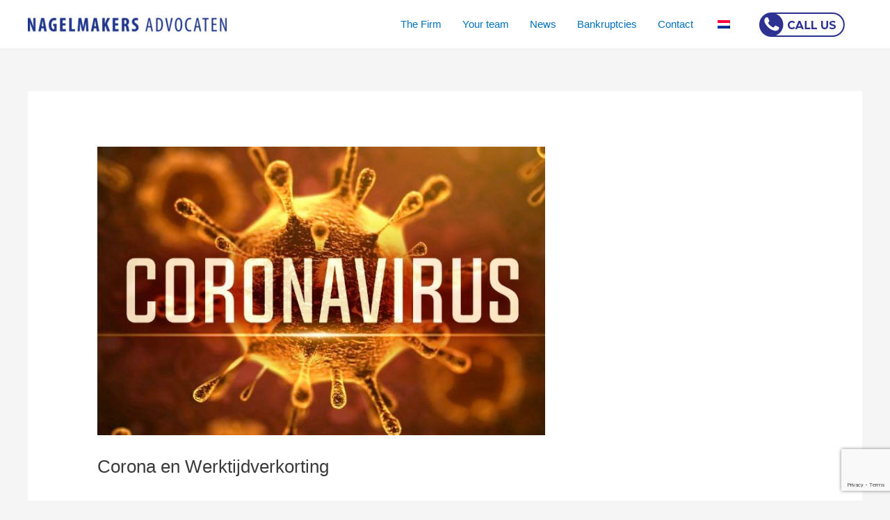

--- FILE ---
content_type: text/html; charset=utf-8
request_url: https://www.google.com/recaptcha/api2/anchor?ar=1&k=6LfqWz0rAAAAAJn9dAEi1ELQ95ZQwYvC-zBuY0o8&co=aHR0cHM6Ly9uYWdlbG1ha2Vycy5jb206NDQz&hl=en&v=PoyoqOPhxBO7pBk68S4YbpHZ&size=invisible&anchor-ms=20000&execute-ms=30000&cb=drfyzl9yp4fh
body_size: 48792
content:
<!DOCTYPE HTML><html dir="ltr" lang="en"><head><meta http-equiv="Content-Type" content="text/html; charset=UTF-8">
<meta http-equiv="X-UA-Compatible" content="IE=edge">
<title>reCAPTCHA</title>
<style type="text/css">
/* cyrillic-ext */
@font-face {
  font-family: 'Roboto';
  font-style: normal;
  font-weight: 400;
  font-stretch: 100%;
  src: url(//fonts.gstatic.com/s/roboto/v48/KFO7CnqEu92Fr1ME7kSn66aGLdTylUAMa3GUBHMdazTgWw.woff2) format('woff2');
  unicode-range: U+0460-052F, U+1C80-1C8A, U+20B4, U+2DE0-2DFF, U+A640-A69F, U+FE2E-FE2F;
}
/* cyrillic */
@font-face {
  font-family: 'Roboto';
  font-style: normal;
  font-weight: 400;
  font-stretch: 100%;
  src: url(//fonts.gstatic.com/s/roboto/v48/KFO7CnqEu92Fr1ME7kSn66aGLdTylUAMa3iUBHMdazTgWw.woff2) format('woff2');
  unicode-range: U+0301, U+0400-045F, U+0490-0491, U+04B0-04B1, U+2116;
}
/* greek-ext */
@font-face {
  font-family: 'Roboto';
  font-style: normal;
  font-weight: 400;
  font-stretch: 100%;
  src: url(//fonts.gstatic.com/s/roboto/v48/KFO7CnqEu92Fr1ME7kSn66aGLdTylUAMa3CUBHMdazTgWw.woff2) format('woff2');
  unicode-range: U+1F00-1FFF;
}
/* greek */
@font-face {
  font-family: 'Roboto';
  font-style: normal;
  font-weight: 400;
  font-stretch: 100%;
  src: url(//fonts.gstatic.com/s/roboto/v48/KFO7CnqEu92Fr1ME7kSn66aGLdTylUAMa3-UBHMdazTgWw.woff2) format('woff2');
  unicode-range: U+0370-0377, U+037A-037F, U+0384-038A, U+038C, U+038E-03A1, U+03A3-03FF;
}
/* math */
@font-face {
  font-family: 'Roboto';
  font-style: normal;
  font-weight: 400;
  font-stretch: 100%;
  src: url(//fonts.gstatic.com/s/roboto/v48/KFO7CnqEu92Fr1ME7kSn66aGLdTylUAMawCUBHMdazTgWw.woff2) format('woff2');
  unicode-range: U+0302-0303, U+0305, U+0307-0308, U+0310, U+0312, U+0315, U+031A, U+0326-0327, U+032C, U+032F-0330, U+0332-0333, U+0338, U+033A, U+0346, U+034D, U+0391-03A1, U+03A3-03A9, U+03B1-03C9, U+03D1, U+03D5-03D6, U+03F0-03F1, U+03F4-03F5, U+2016-2017, U+2034-2038, U+203C, U+2040, U+2043, U+2047, U+2050, U+2057, U+205F, U+2070-2071, U+2074-208E, U+2090-209C, U+20D0-20DC, U+20E1, U+20E5-20EF, U+2100-2112, U+2114-2115, U+2117-2121, U+2123-214F, U+2190, U+2192, U+2194-21AE, U+21B0-21E5, U+21F1-21F2, U+21F4-2211, U+2213-2214, U+2216-22FF, U+2308-230B, U+2310, U+2319, U+231C-2321, U+2336-237A, U+237C, U+2395, U+239B-23B7, U+23D0, U+23DC-23E1, U+2474-2475, U+25AF, U+25B3, U+25B7, U+25BD, U+25C1, U+25CA, U+25CC, U+25FB, U+266D-266F, U+27C0-27FF, U+2900-2AFF, U+2B0E-2B11, U+2B30-2B4C, U+2BFE, U+3030, U+FF5B, U+FF5D, U+1D400-1D7FF, U+1EE00-1EEFF;
}
/* symbols */
@font-face {
  font-family: 'Roboto';
  font-style: normal;
  font-weight: 400;
  font-stretch: 100%;
  src: url(//fonts.gstatic.com/s/roboto/v48/KFO7CnqEu92Fr1ME7kSn66aGLdTylUAMaxKUBHMdazTgWw.woff2) format('woff2');
  unicode-range: U+0001-000C, U+000E-001F, U+007F-009F, U+20DD-20E0, U+20E2-20E4, U+2150-218F, U+2190, U+2192, U+2194-2199, U+21AF, U+21E6-21F0, U+21F3, U+2218-2219, U+2299, U+22C4-22C6, U+2300-243F, U+2440-244A, U+2460-24FF, U+25A0-27BF, U+2800-28FF, U+2921-2922, U+2981, U+29BF, U+29EB, U+2B00-2BFF, U+4DC0-4DFF, U+FFF9-FFFB, U+10140-1018E, U+10190-1019C, U+101A0, U+101D0-101FD, U+102E0-102FB, U+10E60-10E7E, U+1D2C0-1D2D3, U+1D2E0-1D37F, U+1F000-1F0FF, U+1F100-1F1AD, U+1F1E6-1F1FF, U+1F30D-1F30F, U+1F315, U+1F31C, U+1F31E, U+1F320-1F32C, U+1F336, U+1F378, U+1F37D, U+1F382, U+1F393-1F39F, U+1F3A7-1F3A8, U+1F3AC-1F3AF, U+1F3C2, U+1F3C4-1F3C6, U+1F3CA-1F3CE, U+1F3D4-1F3E0, U+1F3ED, U+1F3F1-1F3F3, U+1F3F5-1F3F7, U+1F408, U+1F415, U+1F41F, U+1F426, U+1F43F, U+1F441-1F442, U+1F444, U+1F446-1F449, U+1F44C-1F44E, U+1F453, U+1F46A, U+1F47D, U+1F4A3, U+1F4B0, U+1F4B3, U+1F4B9, U+1F4BB, U+1F4BF, U+1F4C8-1F4CB, U+1F4D6, U+1F4DA, U+1F4DF, U+1F4E3-1F4E6, U+1F4EA-1F4ED, U+1F4F7, U+1F4F9-1F4FB, U+1F4FD-1F4FE, U+1F503, U+1F507-1F50B, U+1F50D, U+1F512-1F513, U+1F53E-1F54A, U+1F54F-1F5FA, U+1F610, U+1F650-1F67F, U+1F687, U+1F68D, U+1F691, U+1F694, U+1F698, U+1F6AD, U+1F6B2, U+1F6B9-1F6BA, U+1F6BC, U+1F6C6-1F6CF, U+1F6D3-1F6D7, U+1F6E0-1F6EA, U+1F6F0-1F6F3, U+1F6F7-1F6FC, U+1F700-1F7FF, U+1F800-1F80B, U+1F810-1F847, U+1F850-1F859, U+1F860-1F887, U+1F890-1F8AD, U+1F8B0-1F8BB, U+1F8C0-1F8C1, U+1F900-1F90B, U+1F93B, U+1F946, U+1F984, U+1F996, U+1F9E9, U+1FA00-1FA6F, U+1FA70-1FA7C, U+1FA80-1FA89, U+1FA8F-1FAC6, U+1FACE-1FADC, U+1FADF-1FAE9, U+1FAF0-1FAF8, U+1FB00-1FBFF;
}
/* vietnamese */
@font-face {
  font-family: 'Roboto';
  font-style: normal;
  font-weight: 400;
  font-stretch: 100%;
  src: url(//fonts.gstatic.com/s/roboto/v48/KFO7CnqEu92Fr1ME7kSn66aGLdTylUAMa3OUBHMdazTgWw.woff2) format('woff2');
  unicode-range: U+0102-0103, U+0110-0111, U+0128-0129, U+0168-0169, U+01A0-01A1, U+01AF-01B0, U+0300-0301, U+0303-0304, U+0308-0309, U+0323, U+0329, U+1EA0-1EF9, U+20AB;
}
/* latin-ext */
@font-face {
  font-family: 'Roboto';
  font-style: normal;
  font-weight: 400;
  font-stretch: 100%;
  src: url(//fonts.gstatic.com/s/roboto/v48/KFO7CnqEu92Fr1ME7kSn66aGLdTylUAMa3KUBHMdazTgWw.woff2) format('woff2');
  unicode-range: U+0100-02BA, U+02BD-02C5, U+02C7-02CC, U+02CE-02D7, U+02DD-02FF, U+0304, U+0308, U+0329, U+1D00-1DBF, U+1E00-1E9F, U+1EF2-1EFF, U+2020, U+20A0-20AB, U+20AD-20C0, U+2113, U+2C60-2C7F, U+A720-A7FF;
}
/* latin */
@font-face {
  font-family: 'Roboto';
  font-style: normal;
  font-weight: 400;
  font-stretch: 100%;
  src: url(//fonts.gstatic.com/s/roboto/v48/KFO7CnqEu92Fr1ME7kSn66aGLdTylUAMa3yUBHMdazQ.woff2) format('woff2');
  unicode-range: U+0000-00FF, U+0131, U+0152-0153, U+02BB-02BC, U+02C6, U+02DA, U+02DC, U+0304, U+0308, U+0329, U+2000-206F, U+20AC, U+2122, U+2191, U+2193, U+2212, U+2215, U+FEFF, U+FFFD;
}
/* cyrillic-ext */
@font-face {
  font-family: 'Roboto';
  font-style: normal;
  font-weight: 500;
  font-stretch: 100%;
  src: url(//fonts.gstatic.com/s/roboto/v48/KFO7CnqEu92Fr1ME7kSn66aGLdTylUAMa3GUBHMdazTgWw.woff2) format('woff2');
  unicode-range: U+0460-052F, U+1C80-1C8A, U+20B4, U+2DE0-2DFF, U+A640-A69F, U+FE2E-FE2F;
}
/* cyrillic */
@font-face {
  font-family: 'Roboto';
  font-style: normal;
  font-weight: 500;
  font-stretch: 100%;
  src: url(//fonts.gstatic.com/s/roboto/v48/KFO7CnqEu92Fr1ME7kSn66aGLdTylUAMa3iUBHMdazTgWw.woff2) format('woff2');
  unicode-range: U+0301, U+0400-045F, U+0490-0491, U+04B0-04B1, U+2116;
}
/* greek-ext */
@font-face {
  font-family: 'Roboto';
  font-style: normal;
  font-weight: 500;
  font-stretch: 100%;
  src: url(//fonts.gstatic.com/s/roboto/v48/KFO7CnqEu92Fr1ME7kSn66aGLdTylUAMa3CUBHMdazTgWw.woff2) format('woff2');
  unicode-range: U+1F00-1FFF;
}
/* greek */
@font-face {
  font-family: 'Roboto';
  font-style: normal;
  font-weight: 500;
  font-stretch: 100%;
  src: url(//fonts.gstatic.com/s/roboto/v48/KFO7CnqEu92Fr1ME7kSn66aGLdTylUAMa3-UBHMdazTgWw.woff2) format('woff2');
  unicode-range: U+0370-0377, U+037A-037F, U+0384-038A, U+038C, U+038E-03A1, U+03A3-03FF;
}
/* math */
@font-face {
  font-family: 'Roboto';
  font-style: normal;
  font-weight: 500;
  font-stretch: 100%;
  src: url(//fonts.gstatic.com/s/roboto/v48/KFO7CnqEu92Fr1ME7kSn66aGLdTylUAMawCUBHMdazTgWw.woff2) format('woff2');
  unicode-range: U+0302-0303, U+0305, U+0307-0308, U+0310, U+0312, U+0315, U+031A, U+0326-0327, U+032C, U+032F-0330, U+0332-0333, U+0338, U+033A, U+0346, U+034D, U+0391-03A1, U+03A3-03A9, U+03B1-03C9, U+03D1, U+03D5-03D6, U+03F0-03F1, U+03F4-03F5, U+2016-2017, U+2034-2038, U+203C, U+2040, U+2043, U+2047, U+2050, U+2057, U+205F, U+2070-2071, U+2074-208E, U+2090-209C, U+20D0-20DC, U+20E1, U+20E5-20EF, U+2100-2112, U+2114-2115, U+2117-2121, U+2123-214F, U+2190, U+2192, U+2194-21AE, U+21B0-21E5, U+21F1-21F2, U+21F4-2211, U+2213-2214, U+2216-22FF, U+2308-230B, U+2310, U+2319, U+231C-2321, U+2336-237A, U+237C, U+2395, U+239B-23B7, U+23D0, U+23DC-23E1, U+2474-2475, U+25AF, U+25B3, U+25B7, U+25BD, U+25C1, U+25CA, U+25CC, U+25FB, U+266D-266F, U+27C0-27FF, U+2900-2AFF, U+2B0E-2B11, U+2B30-2B4C, U+2BFE, U+3030, U+FF5B, U+FF5D, U+1D400-1D7FF, U+1EE00-1EEFF;
}
/* symbols */
@font-face {
  font-family: 'Roboto';
  font-style: normal;
  font-weight: 500;
  font-stretch: 100%;
  src: url(//fonts.gstatic.com/s/roboto/v48/KFO7CnqEu92Fr1ME7kSn66aGLdTylUAMaxKUBHMdazTgWw.woff2) format('woff2');
  unicode-range: U+0001-000C, U+000E-001F, U+007F-009F, U+20DD-20E0, U+20E2-20E4, U+2150-218F, U+2190, U+2192, U+2194-2199, U+21AF, U+21E6-21F0, U+21F3, U+2218-2219, U+2299, U+22C4-22C6, U+2300-243F, U+2440-244A, U+2460-24FF, U+25A0-27BF, U+2800-28FF, U+2921-2922, U+2981, U+29BF, U+29EB, U+2B00-2BFF, U+4DC0-4DFF, U+FFF9-FFFB, U+10140-1018E, U+10190-1019C, U+101A0, U+101D0-101FD, U+102E0-102FB, U+10E60-10E7E, U+1D2C0-1D2D3, U+1D2E0-1D37F, U+1F000-1F0FF, U+1F100-1F1AD, U+1F1E6-1F1FF, U+1F30D-1F30F, U+1F315, U+1F31C, U+1F31E, U+1F320-1F32C, U+1F336, U+1F378, U+1F37D, U+1F382, U+1F393-1F39F, U+1F3A7-1F3A8, U+1F3AC-1F3AF, U+1F3C2, U+1F3C4-1F3C6, U+1F3CA-1F3CE, U+1F3D4-1F3E0, U+1F3ED, U+1F3F1-1F3F3, U+1F3F5-1F3F7, U+1F408, U+1F415, U+1F41F, U+1F426, U+1F43F, U+1F441-1F442, U+1F444, U+1F446-1F449, U+1F44C-1F44E, U+1F453, U+1F46A, U+1F47D, U+1F4A3, U+1F4B0, U+1F4B3, U+1F4B9, U+1F4BB, U+1F4BF, U+1F4C8-1F4CB, U+1F4D6, U+1F4DA, U+1F4DF, U+1F4E3-1F4E6, U+1F4EA-1F4ED, U+1F4F7, U+1F4F9-1F4FB, U+1F4FD-1F4FE, U+1F503, U+1F507-1F50B, U+1F50D, U+1F512-1F513, U+1F53E-1F54A, U+1F54F-1F5FA, U+1F610, U+1F650-1F67F, U+1F687, U+1F68D, U+1F691, U+1F694, U+1F698, U+1F6AD, U+1F6B2, U+1F6B9-1F6BA, U+1F6BC, U+1F6C6-1F6CF, U+1F6D3-1F6D7, U+1F6E0-1F6EA, U+1F6F0-1F6F3, U+1F6F7-1F6FC, U+1F700-1F7FF, U+1F800-1F80B, U+1F810-1F847, U+1F850-1F859, U+1F860-1F887, U+1F890-1F8AD, U+1F8B0-1F8BB, U+1F8C0-1F8C1, U+1F900-1F90B, U+1F93B, U+1F946, U+1F984, U+1F996, U+1F9E9, U+1FA00-1FA6F, U+1FA70-1FA7C, U+1FA80-1FA89, U+1FA8F-1FAC6, U+1FACE-1FADC, U+1FADF-1FAE9, U+1FAF0-1FAF8, U+1FB00-1FBFF;
}
/* vietnamese */
@font-face {
  font-family: 'Roboto';
  font-style: normal;
  font-weight: 500;
  font-stretch: 100%;
  src: url(//fonts.gstatic.com/s/roboto/v48/KFO7CnqEu92Fr1ME7kSn66aGLdTylUAMa3OUBHMdazTgWw.woff2) format('woff2');
  unicode-range: U+0102-0103, U+0110-0111, U+0128-0129, U+0168-0169, U+01A0-01A1, U+01AF-01B0, U+0300-0301, U+0303-0304, U+0308-0309, U+0323, U+0329, U+1EA0-1EF9, U+20AB;
}
/* latin-ext */
@font-face {
  font-family: 'Roboto';
  font-style: normal;
  font-weight: 500;
  font-stretch: 100%;
  src: url(//fonts.gstatic.com/s/roboto/v48/KFO7CnqEu92Fr1ME7kSn66aGLdTylUAMa3KUBHMdazTgWw.woff2) format('woff2');
  unicode-range: U+0100-02BA, U+02BD-02C5, U+02C7-02CC, U+02CE-02D7, U+02DD-02FF, U+0304, U+0308, U+0329, U+1D00-1DBF, U+1E00-1E9F, U+1EF2-1EFF, U+2020, U+20A0-20AB, U+20AD-20C0, U+2113, U+2C60-2C7F, U+A720-A7FF;
}
/* latin */
@font-face {
  font-family: 'Roboto';
  font-style: normal;
  font-weight: 500;
  font-stretch: 100%;
  src: url(//fonts.gstatic.com/s/roboto/v48/KFO7CnqEu92Fr1ME7kSn66aGLdTylUAMa3yUBHMdazQ.woff2) format('woff2');
  unicode-range: U+0000-00FF, U+0131, U+0152-0153, U+02BB-02BC, U+02C6, U+02DA, U+02DC, U+0304, U+0308, U+0329, U+2000-206F, U+20AC, U+2122, U+2191, U+2193, U+2212, U+2215, U+FEFF, U+FFFD;
}
/* cyrillic-ext */
@font-face {
  font-family: 'Roboto';
  font-style: normal;
  font-weight: 900;
  font-stretch: 100%;
  src: url(//fonts.gstatic.com/s/roboto/v48/KFO7CnqEu92Fr1ME7kSn66aGLdTylUAMa3GUBHMdazTgWw.woff2) format('woff2');
  unicode-range: U+0460-052F, U+1C80-1C8A, U+20B4, U+2DE0-2DFF, U+A640-A69F, U+FE2E-FE2F;
}
/* cyrillic */
@font-face {
  font-family: 'Roboto';
  font-style: normal;
  font-weight: 900;
  font-stretch: 100%;
  src: url(//fonts.gstatic.com/s/roboto/v48/KFO7CnqEu92Fr1ME7kSn66aGLdTylUAMa3iUBHMdazTgWw.woff2) format('woff2');
  unicode-range: U+0301, U+0400-045F, U+0490-0491, U+04B0-04B1, U+2116;
}
/* greek-ext */
@font-face {
  font-family: 'Roboto';
  font-style: normal;
  font-weight: 900;
  font-stretch: 100%;
  src: url(//fonts.gstatic.com/s/roboto/v48/KFO7CnqEu92Fr1ME7kSn66aGLdTylUAMa3CUBHMdazTgWw.woff2) format('woff2');
  unicode-range: U+1F00-1FFF;
}
/* greek */
@font-face {
  font-family: 'Roboto';
  font-style: normal;
  font-weight: 900;
  font-stretch: 100%;
  src: url(//fonts.gstatic.com/s/roboto/v48/KFO7CnqEu92Fr1ME7kSn66aGLdTylUAMa3-UBHMdazTgWw.woff2) format('woff2');
  unicode-range: U+0370-0377, U+037A-037F, U+0384-038A, U+038C, U+038E-03A1, U+03A3-03FF;
}
/* math */
@font-face {
  font-family: 'Roboto';
  font-style: normal;
  font-weight: 900;
  font-stretch: 100%;
  src: url(//fonts.gstatic.com/s/roboto/v48/KFO7CnqEu92Fr1ME7kSn66aGLdTylUAMawCUBHMdazTgWw.woff2) format('woff2');
  unicode-range: U+0302-0303, U+0305, U+0307-0308, U+0310, U+0312, U+0315, U+031A, U+0326-0327, U+032C, U+032F-0330, U+0332-0333, U+0338, U+033A, U+0346, U+034D, U+0391-03A1, U+03A3-03A9, U+03B1-03C9, U+03D1, U+03D5-03D6, U+03F0-03F1, U+03F4-03F5, U+2016-2017, U+2034-2038, U+203C, U+2040, U+2043, U+2047, U+2050, U+2057, U+205F, U+2070-2071, U+2074-208E, U+2090-209C, U+20D0-20DC, U+20E1, U+20E5-20EF, U+2100-2112, U+2114-2115, U+2117-2121, U+2123-214F, U+2190, U+2192, U+2194-21AE, U+21B0-21E5, U+21F1-21F2, U+21F4-2211, U+2213-2214, U+2216-22FF, U+2308-230B, U+2310, U+2319, U+231C-2321, U+2336-237A, U+237C, U+2395, U+239B-23B7, U+23D0, U+23DC-23E1, U+2474-2475, U+25AF, U+25B3, U+25B7, U+25BD, U+25C1, U+25CA, U+25CC, U+25FB, U+266D-266F, U+27C0-27FF, U+2900-2AFF, U+2B0E-2B11, U+2B30-2B4C, U+2BFE, U+3030, U+FF5B, U+FF5D, U+1D400-1D7FF, U+1EE00-1EEFF;
}
/* symbols */
@font-face {
  font-family: 'Roboto';
  font-style: normal;
  font-weight: 900;
  font-stretch: 100%;
  src: url(//fonts.gstatic.com/s/roboto/v48/KFO7CnqEu92Fr1ME7kSn66aGLdTylUAMaxKUBHMdazTgWw.woff2) format('woff2');
  unicode-range: U+0001-000C, U+000E-001F, U+007F-009F, U+20DD-20E0, U+20E2-20E4, U+2150-218F, U+2190, U+2192, U+2194-2199, U+21AF, U+21E6-21F0, U+21F3, U+2218-2219, U+2299, U+22C4-22C6, U+2300-243F, U+2440-244A, U+2460-24FF, U+25A0-27BF, U+2800-28FF, U+2921-2922, U+2981, U+29BF, U+29EB, U+2B00-2BFF, U+4DC0-4DFF, U+FFF9-FFFB, U+10140-1018E, U+10190-1019C, U+101A0, U+101D0-101FD, U+102E0-102FB, U+10E60-10E7E, U+1D2C0-1D2D3, U+1D2E0-1D37F, U+1F000-1F0FF, U+1F100-1F1AD, U+1F1E6-1F1FF, U+1F30D-1F30F, U+1F315, U+1F31C, U+1F31E, U+1F320-1F32C, U+1F336, U+1F378, U+1F37D, U+1F382, U+1F393-1F39F, U+1F3A7-1F3A8, U+1F3AC-1F3AF, U+1F3C2, U+1F3C4-1F3C6, U+1F3CA-1F3CE, U+1F3D4-1F3E0, U+1F3ED, U+1F3F1-1F3F3, U+1F3F5-1F3F7, U+1F408, U+1F415, U+1F41F, U+1F426, U+1F43F, U+1F441-1F442, U+1F444, U+1F446-1F449, U+1F44C-1F44E, U+1F453, U+1F46A, U+1F47D, U+1F4A3, U+1F4B0, U+1F4B3, U+1F4B9, U+1F4BB, U+1F4BF, U+1F4C8-1F4CB, U+1F4D6, U+1F4DA, U+1F4DF, U+1F4E3-1F4E6, U+1F4EA-1F4ED, U+1F4F7, U+1F4F9-1F4FB, U+1F4FD-1F4FE, U+1F503, U+1F507-1F50B, U+1F50D, U+1F512-1F513, U+1F53E-1F54A, U+1F54F-1F5FA, U+1F610, U+1F650-1F67F, U+1F687, U+1F68D, U+1F691, U+1F694, U+1F698, U+1F6AD, U+1F6B2, U+1F6B9-1F6BA, U+1F6BC, U+1F6C6-1F6CF, U+1F6D3-1F6D7, U+1F6E0-1F6EA, U+1F6F0-1F6F3, U+1F6F7-1F6FC, U+1F700-1F7FF, U+1F800-1F80B, U+1F810-1F847, U+1F850-1F859, U+1F860-1F887, U+1F890-1F8AD, U+1F8B0-1F8BB, U+1F8C0-1F8C1, U+1F900-1F90B, U+1F93B, U+1F946, U+1F984, U+1F996, U+1F9E9, U+1FA00-1FA6F, U+1FA70-1FA7C, U+1FA80-1FA89, U+1FA8F-1FAC6, U+1FACE-1FADC, U+1FADF-1FAE9, U+1FAF0-1FAF8, U+1FB00-1FBFF;
}
/* vietnamese */
@font-face {
  font-family: 'Roboto';
  font-style: normal;
  font-weight: 900;
  font-stretch: 100%;
  src: url(//fonts.gstatic.com/s/roboto/v48/KFO7CnqEu92Fr1ME7kSn66aGLdTylUAMa3OUBHMdazTgWw.woff2) format('woff2');
  unicode-range: U+0102-0103, U+0110-0111, U+0128-0129, U+0168-0169, U+01A0-01A1, U+01AF-01B0, U+0300-0301, U+0303-0304, U+0308-0309, U+0323, U+0329, U+1EA0-1EF9, U+20AB;
}
/* latin-ext */
@font-face {
  font-family: 'Roboto';
  font-style: normal;
  font-weight: 900;
  font-stretch: 100%;
  src: url(//fonts.gstatic.com/s/roboto/v48/KFO7CnqEu92Fr1ME7kSn66aGLdTylUAMa3KUBHMdazTgWw.woff2) format('woff2');
  unicode-range: U+0100-02BA, U+02BD-02C5, U+02C7-02CC, U+02CE-02D7, U+02DD-02FF, U+0304, U+0308, U+0329, U+1D00-1DBF, U+1E00-1E9F, U+1EF2-1EFF, U+2020, U+20A0-20AB, U+20AD-20C0, U+2113, U+2C60-2C7F, U+A720-A7FF;
}
/* latin */
@font-face {
  font-family: 'Roboto';
  font-style: normal;
  font-weight: 900;
  font-stretch: 100%;
  src: url(//fonts.gstatic.com/s/roboto/v48/KFO7CnqEu92Fr1ME7kSn66aGLdTylUAMa3yUBHMdazQ.woff2) format('woff2');
  unicode-range: U+0000-00FF, U+0131, U+0152-0153, U+02BB-02BC, U+02C6, U+02DA, U+02DC, U+0304, U+0308, U+0329, U+2000-206F, U+20AC, U+2122, U+2191, U+2193, U+2212, U+2215, U+FEFF, U+FFFD;
}

</style>
<link rel="stylesheet" type="text/css" href="https://www.gstatic.com/recaptcha/releases/PoyoqOPhxBO7pBk68S4YbpHZ/styles__ltr.css">
<script nonce="6V-kuMF9sYDVQg0hnZX-3g" type="text/javascript">window['__recaptcha_api'] = 'https://www.google.com/recaptcha/api2/';</script>
<script type="text/javascript" src="https://www.gstatic.com/recaptcha/releases/PoyoqOPhxBO7pBk68S4YbpHZ/recaptcha__en.js" nonce="6V-kuMF9sYDVQg0hnZX-3g">
      
    </script></head>
<body><div id="rc-anchor-alert" class="rc-anchor-alert"></div>
<input type="hidden" id="recaptcha-token" value="[base64]">
<script type="text/javascript" nonce="6V-kuMF9sYDVQg0hnZX-3g">
      recaptcha.anchor.Main.init("[\x22ainput\x22,[\x22bgdata\x22,\x22\x22,\[base64]/[base64]/[base64]/[base64]/[base64]/[base64]/KGcoTywyNTMsTy5PKSxVRyhPLEMpKTpnKE8sMjUzLEMpLE8pKSxsKSksTykpfSxieT1mdW5jdGlvbihDLE8sdSxsKXtmb3IobD0odT1SKEMpLDApO08+MDtPLS0pbD1sPDw4fFooQyk7ZyhDLHUsbCl9LFVHPWZ1bmN0aW9uKEMsTyl7Qy5pLmxlbmd0aD4xMDQ/[base64]/[base64]/[base64]/[base64]/[base64]/[base64]/[base64]\\u003d\x22,\[base64]\x22,\x22w4PDiD93w6DCtiLCmTprfTXCg8OyVEvCr8O5WMOzwpEdwpnCkVpJwoASw5NIw6HCpsO8dX/Ch8Kuw4vDhDvDksOHw4vDgMKLdMKRw7fDoiopOsO2w5ZjFlslwprDix/DuTcJLmrClBnCh3JAPsOIHQEywpk/w6tdwrbCgQfDmjLChcOcaEVOd8O/[base64]/DizpjbxLCjW/[base64]/VwLCq8K3w4oeaWRPOcKyw4jCsRMfIhJyGcK6w5DCqcO2wqfDkcKuFsOyw7DDrcKLWEbCrMOBw6rCpMKSwpBeTMOswoTCjkrDsSPClMOXw5HDgXvDlEgsCX4Uw7EUFsO8OsKIw4lpw7g7wpDDlMOEw6wXw7/DjEwIw54LTMKOGyvDggJKw7hSwpJlVxfDnwomwqAofsOQwoUhFMOBwq88w79LYsKOZW4UBMKlBMKoQlYww6BCZ2XDk8OoIcKvw6vClwLDom3CssOuw4rDiHpEdsOow6jCqsOTY8O1wq1jwo/DkcO9WsKcTcO7w7LDm8ONElIRwpwmO8KtIMOaw6nDlMKwBCZ5dsKaccO8w4ciwqrDrMOzDsK8esKpLHXDnsKPwqJKYsK2FyRtHsO8w7lYwpsIacOtA8OUwphTwp8Yw4TDnMOQSzbDgsOZwqcPJxnDpMOiAsODa0/[base64]/EVHCjsKTwqpDw6R8w59tw6jDpsKnV8KGbsKOwqFWawB4b8OmQVAmwrMLE04ZwokmwpZ0RQ80FQpuwrvDpijDimbDu8ONwr8Ew5nClxLDu8K6YFPDgG1uwpTCoT1ITxfCmCdhw57DlGUhwofCn8O5w6PDrALCjBnCrVZZSj4ww7vChTYHwrDCgMO6wpvCsgE/w7sxIz3CuwtqwoHDm8OHAg3DjMOLTAPCvSjChMOswqXCsMKLwpTDk8OtekvCtsKIEiUWEMKYw7vDu2A5TVgmRcKuWMKZQnHCrErDpsOvQQjCssKWGcOEVsKzwrpHKMOZPcO/FjVNSMKawph8enzDocOQf8OsLsORTULDiMOQw7/CgcO+MXbCu3FSwpgfw5vDqcKww55Pwopiw6HCtsOHwrwGw48nw68rw4/Dm8OYw4jDpRPDnMOPFwvDllbCoDbDjw3Cq8OtBcOPDsOKw6TCmsK7PzjCqMO5w6QVRlnCp8OBeMKHdMOVTsOzbWvCnTjDpRnDmCE+D0Q1JXAKw6EEwobDmVnDk8K8FnIeDRfDr8Olw5Ucw6F0dxrCuMOxwpXDtsOZw7PCuCzCvcOuw5MMwoLDisKDw4xKCQ/DqsKEdsKoPMK/C8K6DMKNZsK1RDNpVTLCtmvCt8ODa2bCh8KJw7jCgMObwqfDpTjCs3oVwrnCqmsfaBnDkEQWw4bCi1vDvTAqZQbDoydgN8KRwrgJLk7DusOecsOZwoXDi8KMwrfCr8OZwo5Owp9HwrHCjSMkN2IuPsK/w4pSw4lrw7YqwqLCn8OcG8KIA8O/[base64]/[base64]/[base64]/[base64]/DmjZMEFRWCcOyw5gbw4ApbFIXwqPDrkjCkMOYK8OPRjXDjsK4w58iw6wZYcOoDUTDilDCkMO+wo10ZsKNe2Ukw6nCrcO4w7VFw7bDkcKKfMOBOTFZwqttAXkAw41Jw6DDjSfDjX3DgMKvwq/[base64]/Cg8KmGsKewqwmecO9wrLCpiLDhw8Zw5DCicOgelUlwonCt0lOecKuBFDDsMO/MMKKwrsvwrEmwrw4w6vDrgfCo8K1w5gmw4rCrcKxw4pRJw7CmSbCg8OAw59Mw4TCvmnCg8O+w5PCkApgdcKfwqFSw7ROw5BpUnHDtXlfcj3DpMOJwq/DuztewoBfwok6wp3Do8OyeMK5YXXDosOvwq/DtMOhHMOdNiXDizkYOMKpMER3w4zDmF7Dh8KAwolsIkYcw5Ypw5PClMOSwpTDiMKpwrIPIMOaw6lqwo/DqsK0PMKJwrcPZn/CrTnDq8OvwoLDiw8Bw69vU8Oxw6bDkcKTX8Kaw6xGw4/[base64]/wq7DhFBdHnvClcOIJcKWPsOEw5XCuBkdw7sAf3jDglANwqzCiDpEw6/DkCPCu8OgU8Kfw54Yw5JLwrw4wqdXwqZtw77CmRsZDMOtdMODBg/Ck2jCjzcQUzocwqYJw48Sw5dAw6Npw4PCpsKeSsOkwqfClg9ew4AMwpvCkg0Zwo0Aw5jCssO0OzjCqQJnFcO2wqJNw6saw4fClHnDoMO0w6IdQh1Jwog9wphwwpJ3U0oWwoLCtcKaCcOKwr/[base64]/CrcK6YHkDw49zwqx7F8O0CWwhw5HDicK4w70rw4nDvmzDoMOxDR46WR4Nw455csO9w6XDmCsRw6LCgxwqYxvDsMOfw6rCrsOXwr4KwrPDoh9KwprCgMOBDcK/[base64]/[base64]/[base64]/[base64]/WsOLTMOvw74EIcOQIgfDscOiHsK4w5YLVkjDlcO4w4/CvTrDiCkBKSh2CSw3wq/DpVPCqDvDusOkH3XDrQnDs2TChgrDkcK3wr4Vwp4Ucl9ZwojClk0pw4vDqMOdwqfDgF0zw5jCqU40enZ9w6N3W8Kzwq3Ct3jDm0XDucK9w5AAwoxAesO7wqfClCAtwqZ/Clk+wr1UCQQaTRxTwrNyD8KYFMK2Wm0PBsOwShrCjiTCvi3DrsOswqDDsMKhw7lQwrgOMsO+e8OwQAg3wrIPw7lVN03Dn8ObMAVOw5bDgzrCuijCiR7DrAbDm8Kawp5MwoIOw7d/[base64]/CpX4zUsOww7d0wpY9wrHCtWEiTcK8wo82Q8OiwqtfCB1iwqzCgMOaDsKUwovDo8KJJMKOAyXDlsOEw4gWwpvDo8O6wqPDiMK9AcOrLB4zw7I/[base64]/[base64]/ChRnDq8O3W1nCk8O2SBhxYRpxwqQ6KENLVsKtAQ5NKw8xLRc5IMO5NsKsKsKsH8Opwo4LOcKVf8OhInvCi8O9BBTClRPCmsOQJ8KyCjhMUcK8MyvCpMOLOcOZw4BbPcK/elbDq14VScODwqvDimrChsKHEBdZJy3Cvm4Mw58GIMKRw6TDm2pvw4UGw6TDjAjCtEfCrFvDqcKZwppLOcKjPsKcw6Fowq/DshDDtcKww77DtsOZA8KRd8OsBh0/[base64]/wqotw4InAwfDgXXDthPDt8ObwqrDtn8xw4FBezoZw73DgXXDnip5I1DDlQESw7fDlR7CosKWwqTDtXHCpMOzw6Rqw6ADwpprwqzDm8Oiw7zCnhczTF5eZCI/[base64]/DplNsfyrCsFseO8KfCVBWw7fCmTXCt3k8w6wywp0AHy/DtMKEA3EpFDp6w5bCuB41wrvDkMKlGwXCksKJw73DuRbDkEbCt8KTw6fCkMK2w7hLZ8OFw4nCo3zCkWHCpETCqXpBwpRSw4LDiBvDoTE/JcKmRMK1w6Vuw5V1NyzCtBJGwqsNGcOgGBNaw6sFwpdbwoNDw4/Dm8Kww6PDmcKLw6AMwo10w5bDr8KnW2zCmMOYasOMwpNRW8KneQYyw5xFw4fCksK/LAxnw7J2w7DCsnRnwqJ9NSsBAsKKCQjClsK/wo3Dq2HCoTo7QXpcP8KFRcOJwrrDugVHaVzChsOcEsOoAltoCgNew7DCkVNXM2tCw6LDn8OZw4V3wprDpXYwFBpLw5HDtChcwp3DvMOXw54kw5YqMlzCg8OXf8Oyw71/LcKWwpx+VwPDnMObfsOlTcONfAzCvHLCnCbDkWHCtsKGAsKkacOhUFvDnRzDgxbDqcOqw4nCs8OZw5wTS8Knw55lMkXDhFbCnWvCoH3DhzJlX3XDisKVw4/DncOXwrnCk3t4anTCjEFbfMK4w57CgcO1woDChCnDlgkdfHwUJVk+WEvDol3CkMODwr7DmcKoL8Oqw6bCvsKGc2XCjXXDkXXCjsOdBsOJw5fDgcK8w6nCv8KkRxQQwr10wpjCgkx5wpPDpsOTwokEwrxTw4bDv8OeYDvDuQ/[base64]/CiMOewodsRMO8wqMxw58cw7DCosOcJitEBmXCu8Oiw7fCtETDrcOwTsKCC8OERxfCr8K7RMO8GsKddxvDiBctdF/CrcOCPsKtw7DDvsKOEMOJw6wgw64Bw6rDqxsiRAXDmDLCrSBDT8OfVcKtDMO1H8K2BsKYwpkSw4PDvRTCmMO8QMOrwoTDrmjCrcOWwolQe0YWwpsuwoDCgwvClx/DhyM0Z8ODJ8O6w6dyIcKdw5VNTE7Du2FOwpXCsTPDtkNKUTDDrMOICMOZH8OVw5xYw7EoZMOWFWFfwpzDhMOow63CoMKkN2pgLsK7acOWw4TDgsOWA8KPBMKXw4ZkO8O2YMO9fMOZNMO0WMOzwqTCqxhmw6BecsKqUnwIIcKjwqjDuRnCkA97w6/CqGDDjMOgw4HCkxnDq8OBwp7DnsOrO8KGOnHDvcKTAsOuIyITSjBdcQHCsWVDw7TCnXTDqXTCuMONLsOuV2hdNHzDs8KPw40sCX7DmcOjwo/DscK2w6d7M8K1wr1PQ8K/[base64]/CqVhbV35bB8O8RXzDnsK8w6ZGAArClcKDcMOALiAvwpNVWihSESZowppRWT5iw5Agw4V/H8Oqw7tSVcObwpnCr1Vba8KzwqnCtsOCR8OmYMO0bgHDksKKwpEGw4Vxwpl5cMOKw5Bvw4nCocK+C8KpLl/Cv8KxwpbDtcKmbsODIsOfw7gNwoA9a14RwrfDh8OcwrjCuQrDmsOZw5BTw6vDklLCpTZwEcOLwoTDsBFZLHHCskc0PsKXDsK5Q8K0TVXDpjVTwqnCucOwUBXDvGpsVsOXCMKhwrk1FnXCpxNqwq/Dmhx/wpzDiU0KU8K9UcODH37CksOTwqjDtH3DpH0yNsOfw53DgsOqDjbClsK1f8Okw61kU0HDn1MKw7fDr28kw6Zvwqd2wqzCs8O9woHCvxQywqzDqz0vPcKqPisYdsOnC2V2wodaw4ITLynDtAHCisOiw7l0w6/DnsO9w6JEw4lTw7pAw7/CkcOxdsOEPiNfHQjDjcKQwr0Nwp7Dj8OBwoc3TQVHXxYjw6xFC8KHw5YqccOAZShAwoDCh8Omw5XDuUB7wr4Lwp/CihPDlyZkMsKsw5XDkcKaw696MwbDkTvDncKewr9/wqomwrRWwoU+wo0UeQrDpA5YfxwLMMKUckrDksOneXrCjXUJGm5vw4wsw5DCoyMpwowQAx/CnS1yw6/DhXZxwq/DuhLDsXUoe8Oxw53DvH0qwrXDt3Nww5REOsKWRMKaasKGLsKGMsKND350wrldw6HDkhsJHjs4wpDDqsKyOhtywrPDg0Q/wq47w7XCry/DuQHDsx/[base64]/Dnx/[base64]/MsKSX8OcVTUwPsO5wrbDpE0+w54VMcKkwqUMTUrDlMOawq7CqcOeQ8OOcE7Dqy5wwrEQw5NQNADDhcOwX8KZw4cAWsOEVRXCpcOQwqjCoSIEw5gqesKbwrkadcO0dTdBw5p9w4DClMOjwqA9woggw4ZQJl7Cl8K8wqzCscOPw5g/CsOow5jDklIpw4jDs8OkwqPCh04QN8Kdwo0LDyULJsOfw4fDicKLwrJBFRp3w4g+w67Ckx7Cmyl/YsO0wrfCugvDjsK0acOoa8OLwqRkwotMFRc7w5jCplvCvMONMMOWw45Pw51eJMOxwqF5wqPDoihDKxYnbFNrw4BUR8K2w5JLw7fDp8O1w6hIw5XDuHzCu8K9wofDjmTDmSomw60cL37DqUVMw6/DoHTCgxTCsMOCwoLClsOMM8K8wrttwrYxeT9fRHBYw61Uw7jDiHPCksO+woTCnMK1woTDrsK3Xnt7SBc0Kx95ITLDhsKOw5otw5NLY8OkQ8OEwoTCqMK6AsOswrrClHcTOcO3BGvCqXwmw6DCoSTCpWAvZsKuw5wQw5/CqFBvFwHDkMKPw7M1H8ODw73DvsOATsOHwrQAdzPCmGDDvDFjw6LCl11yf8KNRn/DsV94w7t4UcKYPMKrB8KAWVkJw64Iwop/w4cPw7ZNw7/DoiMmRXYUGsKDw7BocMOQwqjDhcOYMcK/w77DrVRZDcOwQMOhUlnDkAAnwpIHw63Cl1x9dENkw6DCsVkIwpBlQMOaBcOSRgMDYWM4wrLChCNcw7fCtRTCl3vDvMO1S3PCpQxTI8OpwrJpw5wAWMOkKHcZbsObR8KAw65zw7ArJCRYc8K/w4/CncOzB8K7HSvCvsK9cMOPw4/DqMOvw4tIw6TDrcOAwp9hExwEwrXDp8OZTUTDtcOnHcOiwr8wAcK1UElkZjfDgsK+dMKOwqbChcKFS1nCtArDi1/Ckjp6YcOPCsOBwovDisOUwqFawr9BaH5mG8OFwokZCMOvSi3CgsKuc2nDhTcaB3lfK3DCoMKPwqIaJn3Cv8K3e0LDsAHClcKNw5xjCcOQwq/[base64]/JMKGdCHDu8ObKMOILX/CtMKLDhbDoUdfbT3DnQLDp3JefMOcM8K4wp7CscKifcKlw7k9w6slETA0wrhiw5bCtMKvIcKcw7Q2w7U7JMOEw6bCs8O+wqdRCsKQw5klwojCpX/DtcOHw73Cg8O8w6RybMOfasKTwoLCr0fCpMK4w7JjDFJTeGLDp8KLdGwRGMKIZ2HCu8O/[base64]/woFtCcKkwogLw63Dt1PCvm9lCX3DlcKsUcOlQErDgFzDrGIVw7/CgnlFKsKYw4ZHXCjChcOtwoTDiMOsw6XCpMOyXcOFKsK6FcOJbMOMw7B4YsK1UxwCwq7DsFXDuMKOGMOOw7YiJ8O0QMO/w5Jyw5gSwr7CqcK5cCHDox7CsRAbwqnClXDCv8O8ZcKZwpgRbsKTOiliw4tLUcOqMRQ2aEZDwoLCkcKhw5bDnX1xdMKcwrF9YUrDqEAQWsOeL8KEwpBDwp5nw69Dwo/DsMKVE8OSYcKUwqbDnm3DuFA7wrvCq8KIAMOdSMO6cMO2T8OLMcKRRMObOCBTWcOBDBxyDmNtw7JiF8Oqw4fCicOHwpzCnBXDiTPDsMO1TcKtS05AwqkQFDR/[base64]/ChMK/K0w7M0gcwqvCucObL8K3wr3ClcKYI8KJLcOeWTLCnsOVInnCvMOSNStEw585UAQYwrQKwo4lLsOTwoQPw67CusO/[base64]/DmcKwwrHDgxzChcOpwpPCssOpwoNPZcKgY8OFMsOfw7zCp1tWwqAFwqPCrV1gGcKqNsOUTzrCpQYBGsKow7nDjsOLIHA2AW3DtxrChmTDmmwqOMKhXsOrHTTDtWLDo3rDrWTDlsOzKMODwq/CvMOdwrh3ITfDp8OcCcOGwrLCvsK/GMKXRTAJPE/DsMOWDsOxH14Bw7Jhw6nCsTopwpXDrcKwwq5hw6ktU2ZpAQEUwqVuwpbCjSE7XMKow7fCojEPOQXDjgl0DsKKdcO6cCbDgMObwp8QGMKALjJ9w6AMw43CmcOyID3DjWvDkMKKX0hKw7/CgsKvw7jDi8O5woLCsnEMwpzChQfCmMKTGmJ5SCYVwoTCiMOrw5XDmMKXw48yQRN9Tlwpwp3CjkPDq3TCucOZw6vChcO2bUjCjTbCq8OOw7XClsOSwpceSybCqSQSBhjCmsOtPkfCp0zCi8KAwrHDo2w1dmtYw7zDlGrDhxFHKHcmw5vDshFYWSdGFcKJc8ORJF/DkMKIYMOCw7cBRGtlwrjCi8OzPcKcWzlUHMKUw7zDjibCg0xmwqDDucOlw5rCnMKhwpzDr8KXwq8gwoLDiMKTPsO/wpHDpgcjwrEDfinDvsKqwqnDhcKnNMOAfEnDnsO6UALDiUXDu8KEw7s2DMKWw4bDnVDDhsK4agADB8KVdMOSw7PDksKlw780wq3Duio4w4TDsMKTw5wAFMOEfcK+ahDCt8ObFcK0wo0vG2Ilb8Khw512wrxTIMK2NcK+w6PCswrCpsKLL8OlaH/DjcOvfsKiEMOiw49KwqvCtsKBQgp2R8O8RScEw6Vmw4J4WQgnOsKhZxgzQMKJHH3Cp2DCnsO0w69xw5bCtsK9w7HCrMK7UFAlwod8ScKUXWLDusOZw6VodR5Xw4PCmh7DrDQsJcOawq9/[base64]/w7E0wqBXcF0dTG88U8OKWXvDvsKie8K9w4J5Cz5Awo5WVcObMsK/XMOAw50ewoZ3F8OMwrA/AcKHw7sKw5pxS8KLbsOkRsOEAGM2wp/CmnzDusK+wpzDnsKec8KXVSwwRlBySHxWwos5NH7DkcOawr4hAx0uw5gtGEbCh8Oww6TCt3LCjsOCYcOxLsK5wrAeJ8OsfzwOTl8hWh/DlRbDjMKCV8KLw4nCr8KEfw/ChMKgYQXDksKhMTwGG8OraMOjw7jDq3HDn8Kww6fCp8OFwpTDrmFgKwh+wow1YznDosKcw5I9w7AAw44Gwp/CsMK8bgMow6R9w5rCgErDocO1EsOHAsKrwqDDqMKIT1M/wpEzbmw/IMKjw57DqRjDlcKHwrQIfMKDMjcpw77DuVjDgBHCpn/CjMO5woBoesO7w6LCnsK2UMOdwrsZw4DCikLDgMO8a8KWwp0FwqFkaBoJwpDDk8KFa2wcw6FGw5TCp2Nkw7MeD3sSw64iwp/DocO/IFwfbiLDksO/[base64]/wqnDmlh0w4TChsOJNsObwr52esKAwosHwqMUw5jDkcO3w4ZvJsOFw6LCncKuw5d0wpfCg8OYw6jCi1/CkzswNRvDpEVGaDdcIsOjScOMw6wGwrxzw5/[base64]/[base64]/CssK9w5RQKBvCmTpuHjfDsxU6wpTDiHnCg0HClydIwqUswoXCllp9EWILccKzHG53acOvwoYGwrcnwpcowqAEYjLDiBwyA8O7csKDw43DqsOJw57CnxI6c8OWw440WsO/N0Uddg42wooCwqQjwrrCi8KAZcOTw4HCmcKnWCAXIArDi8Owwot2wqpNwpXDoRTCqMKiwop8wrjCnyfCqMOBEkAqJWbCmcOOUjYzw4bDoQvDgMOjw79rb1sgwqplMMKsW8Oqw5sLwoAjL8Knw5/CuMOTGcKxwpxnGTzDhk1oMcKgVD7Ckn8jwrvCqGwOw7tdYsKUZFzChB3DpMOaPyfCq3gdw6p0fcK5D8KPUFUDbUnDvU3DmsKLQ1TDgF/CoUBiK8Kww6g3wpDCmcOLUD98PUc5IsONw7DDnsOIwpzDjXRsw6BldlXCusO3CmLDocODwqRTDMOxwrDCgjILccKPHnvDmC3ChcKYaixiwqt7XkHDqgQswqPCogHCn2oHw5Btw5DDgH8RL8OXXcOmw5Qxw5sPwqs/w4bDt8KgwpbDgxzDjcO0HQLDv8KdSMKvRkPDvhoZwpUGOcOew6HCg8OPw7JkwoFPwpMWW2/CsmXCpCwSw4zDgsOJRsOiPAZuwpMjwp7DtsK2wrXCtMKbw6zCgMKQwo5Jw5IwLg8xwrIKRsOOw5TDkQ1hLDhWb8OYwpDDoMOCFWHDnF/DtC5wHcKBw4HDucKqwrXCu2sYwofCpsOCWsOlwoMUKgDCuMK9MTRGw57DuzDCpTJOw5k/B0xFWWbDnlPClsKiARPDqMK8wrc1TMOiwojDmsOlw6zCqMKFwpDCtETClH3CosK7QU/DtcKYWhHCuMKKwqjDtWnCmsKJOHvDqcKeYcK3w5fCrC3CmVsEw7kacD3CjMO+TsKFacOCB8OfT8KlwoM3aFDCsRjDocKoGsKIw5DDvhHCnkkdw7vDl8OwwoHCqsKHEhHCncO2w4U/[base64]/DsMKjwrfDv8OfdsK3QMKcw6XChsKhwrLCrMKvd8Oow4Ylwr93IMOywqrCrcO8w57Cr8KNw4XCrhkww4/CknUdVRjCpgrDv18pwqzCmsOVWsOQwqPDg8OPw5oOVFvCjALDocKxwqzCv28Uwr8CR8O0w7jCo8Ksw7DCg8KQBcOzDMK/w7jDpsO2w43CmSLCp0Eyw7PCnQ/CtH5uw7XCmTB0wrrDixpqwrPCjULDrGvDqcK0I8OsMsKTY8K2w70VwpfDl0jCnsOYw5Yuw6YmEAknwrd+VFV3w6YkwrZzw7A/w77Ct8OsK8O6wrbDgcKcDsONfANzPcKXdiXDuXbDsTbCgsKPCsOoEsO8wqcew6vCtxPCkMObwpPDpsOMWGlvwrcHwoHDvsOmw789P3skXMKXUSTCksK+RX3DsMKBZMKVTU/[base64]/[base64]/CpVchwpEywro8w5jCpcOMwowRw5nCocOnwobDphjDpAfDihMSw7U/[base64]/[base64]/DlsOiay3Dmjk9S8OKw59iw71Uw5cbB3fCtcO8MXjCsMKhHcOqw7LDsztuw4/[base64]/CiCfDtsOwwprCs8OgJMKKICENw53CnGd0w5oWwolmNGJgUH3DisOnwoRJRxB7w7rCvQPDujLDl0ceIxYbETRSw5FMw4nDqcOhwpPCucKdXcOXw6FEwrkxwrc4wq3DrMKewoHDpMKkMcKLBSI7U05pX8OBw4F8w703woUJwr/ClBwFbEEIRMKFB8KjeVPCjMO7dWN7wpfDpcOIwq/DgmDDmG3Ct8OowpvCoMK7w4owwpHCjMObw5XCqSdVN8KRwpjDvMKiw5p1Q8OKw5rCs8OywqUPKMO9NgzCpww8wo/[base64]/CMK/LmZawrxEw6PDtcKmDsKtwrLCtsKiw4R8w6FfHsKSND/CqcOCTsOyw5HDgA/DlMKiwpYUP8OcTRzCjcO2MEZ5PsOOw7vDgyTDucOZPGYMwp/[base64]/[base64]/CicOfDsOuw5tpw5MhwpEzfmxGeiPDnDl2cMKIwp5cThzDgMO2cm1tw59GTcOmPMOrcy0Kw6EdFsOew6/[base64]/DimLCpyvCkAolR8OYw6ZQw4DDlSrDo0DDmxc7NF/DskPCsHEFw71cU0fCt8Ouwq/Di8O+wqRrM8OgMsOyHcO2dcKGwqEVw7YiCcOyw6QLwp7DsGUxJ8OAWMOECsKLFVnCgMOrKwHCmcKCwqzCj1DCiV0vV8OuwrvClwwMaiRbwqHCtcOOwqIQw4g6wpHCtDtyw7vCl8Ovwo4mG3HCjMKMDUh9P1XDicK/wpY/w4N2O8KKeCLCoBM4CcKHw6PDjW9RZk1Ow4bCtwo8wqFowprCt0TDsXdFaMKtelvCqsKrwpIrZAvCpWTCpy0XwprDvcKTKsKVw4ggwrnCt8KGJyklAcKJwrXCrMKBf8KIcnzDlxYIUcK9w5DCsidPw68PwpwDWm3DlsOZRTbDrV5hKcOuw4MaNm/CtUjCmcOkw7LDoCjCmsKUw6xZwqTDhihvK3IOZHFuw54Ow4TChRzCtyHDtkxgw4hjL05QOwLChMKqPMOvwqQqHB1ISSXDhcKsaQV7ZmV2YMO/esKjAQ9CYCLCq8O1U8KEFG8jfRZ4BC0GwpnDhClbBcKtw7PCnG3Dm1UGw40Hw7AnEFJfwrvCikHDjnXDksKzwo5ww6BLIcO7w5kow6LCucKpIArChcOtRMO6LMKzw6rCuMOxw6/CsmTDqRk3HgDCiCBlHGHCksOWw68YwqnDvsKuwpbDpCg0wrEQLgPDmDInwrvDtj7DkHNRwpHDgGDDsjfCrMKsw6Q6I8OdDMKXw4nDpcKaYDtYw7rDm8KvdR0LK8OSbxzCs2AKw5LCukR6TcOrwph+KjLDq15hw77DlsOrwrNYw64Uwp/Du8Ojwrx6VFPDrRg9wotIw5LCgsOtWsKPw6DDlsOnATJhw6InR8KmLh/CoE9rcQ7CvcKbWB7DqMKjw6LCkwJgwoHDvMOKw6c3w5rCusO2w5rCtMKaM8K1eHp7S8Oxw7k7GS/CjsOvwqTCmX/DisOsw4jCtMKDQGV4RTrDvWbCnsKoNR3DojvDohnDsMOPw5Rcwqtzw6PDj8KVwpjChsKrUWzDsMK9w5hXHQRpwoQiZMOaN8KRBsKNwoxRw63DuMOCw6VIZMKkwqbCqR4vwonCksO3Z8KzwoIZXcO5S8KiLMOadcOpw6vDlkrDhMKJacKAYwvDqRrDnEx2wrRCw6LCrS/Crl/DrMKKccOIMh3DqcOpesKPeMO3aDLCksKpw6XCoF1IXsOMOsKqwp3DhhvDn8Kiw4/CksKgG8KEwo7DpMKxw4rDriVVB8KFWcK7GSgfH8O5bDvCjh7DtcK5IcKfSMOpw63CvcO6KHfCksKvwoPDiGJAw4zDrlYLH8KDZAZjw47DtgPDtcOxw73CgsK1wrU/AsOYw6DCgcKkOsK7wqkSwoDCnsOJwrHCnMKrTQQ7wrxeeXrDpm3Cr3jCkBvDv0HDu8KAHg8Iw6HCmnHDmWwdaQjCscOpFcO/woPChsK3JMOyw7TDq8Oqw550ckhnUUk3Qzwxw53CjMOdwrLDqjUJWQ5FwrfCmSpsfsOgVkxHRcO5LH4wTA7CiMOgwrNSEnbDrErChX3CuMOWdsOuw6c1Q8OFw7HDvmbCix/Cs33DocKLPGQ+wpNFwoPCt0DCiCAEw5ltdConXsKlL8Ovw5DChMOVfEfDssKlfMORwrgSTcKXw5YBw5XDsRc6a8KnSA9jb8OQwrNhw5/[base64]/CixnCgAYXwpwNfFlDw5HDuQtXw69yw5HCnMK5w7fDu8O0GkgbwpUywqdWKsO8Q3HCtlTCjgFawqzCusOZFMO1R2RRw7AXw6fDv0gOUg9feyZ7w4fCpMKKfcKJwrbDjMKscx4/EGxPPF/CplDDgsOCLGzDkMOmEcKIVMOnw4kPwqAXwo/[base64]/CtMK8RkDCvDpUWcKCIwFyTMOqGsKzw7vCmcODXlTCr1rDsV/Cqy1tw5ZCw7sXfsO7wpjDij0BFHE5wpwOPnxJwqrCuFJaw40nw5wpwr91GcKcUXM3wrfDmWzCq8Ovwp7Ct8OwwpxXfgLCkmVlw4fCtsOpwp9yw5lfw5XCoTnDl1vDnsOyccKbw6sVPyIrccK8YsOPXTxCI1gcJcKRJMOxdMKOw4JiEF52wqbCj8OgXMOoHMK/wovClsKBwpnCmRbDvisxVsOGA8KRAMOeVcO7A8KzwoIhwoZpw4jDh8OEZGtKJcO6wonCp2zDuQZMJcKzQQxYGRDDoz4gQBnCiyHCv8KTw5/CiQFSwpvCtR4FSlcldsOywqRrw78Fw4YBeXnDqgUiwrl+OlvCnCXClQfCrsK8wofCuHdyXMOUwqjDoMKKGhoLDgFnwqNhQsO6wr3DnG5gwq8mWTENwqZLwpvCn2IEJjALwopQYsOjJsK/wofDh8KRwqN0w77DhVTDt8OmwqYrIsK/[base64]/[base64]/DhBfDksOZE8OUw4Fjw6UHw71fwpB1QVHClmYnw4ULQcOkw4VyFsOoeMKBHh5YwprDlDrCnF/Co13Dk27Cp2bDnBoEUzrCp3PDt2d9YsOOwpg1wqx/[base64]/DsgoHw4PDu8ODwrTDui4NwrTCi8Kywphdw49gw4bDokcALX/[base64]/w4nDmDJ7XcOoJMO/w690fMOkHFFqwooGZ8Otw5drw51Cw5DCoB5iw7vDl8O+wo3CmcOWGRwlVsOAWDXDnlPDsj9swoLDpcKBw7nDrBHDmsKbGF7Dt8Ktwq/DqcOWMSjDl0fCo2BGwr3DicOgfcKPTcK5wpxXwqrDjsKwwroQw7/[base64]/w4fDiF3Cq8OzVldyworDtmgyEMOgQsOtwoPCusOBw4rDuHXCjMOBX3wewprDvVnCrD3DtGnDrsKmwpoowpHDhcOpwqB0UjVIWsOuTUgBwqHCoxZRRRBmYMOIVsOrwrfDnjcowrnDkj9iw4LDvsOBwpwfwoTCnnDCmV7CrcKyQ8KsCcOOwrADwo91w6/CqsO1fHhJVzvCh8Kswo5Yw7XCjhs2w5lZKcKYw7rDqcKNGcKnwobDisKkw5AowohcAn1Zw5QFKQfCp3jDvcODBnDClUbDshZLJMO2w7PDg2ARw5DCicKdJndXw7rDt8KEU8OPMQnDtx7CkiggwqJ/RWrCpMOFw4sNfH7DtzrDvcOyZGDDhsOjDhAqUsK9IBM7w6vChcKBHFUuw6AsazwtwrptLwnCgcKowpESE8O9w7TCt8KANgLChsOTw5fDjx7Cr8OywoI7woxMGS7Dj8K9LcKCABHCv8KyTD/CnMOgw4dSdjhrw4gAOhRuXMOfw7x5wq7CnMKdw7NofWDCpE0Gw5NOwpBVwpIfw6QywpTDvcOUw7MfSsKxFiPCn8KswqNvwp/Cml7DhMKmw5cUOyxuw4/DmcOxw7tGCxZyw6rClnzCg8OwcsKdw6fCrlxmw5duw6Y4w7vCg8K4w7dyc1HDrBjDtBjDn8KgDsKDwqM+w4/DpsOzCiHCtW3Cr0bCv3vDocOJcsOgUMK/WV3DiMO4w4rCi8O5FMKrw7fDmcOBS8OXPsK2I8OWw415FcObNsOZw4bCqcK3woJqwqVfwqkjw50/w5bCl8KBw7jClMOJHCM0ZxtybRFywrsuw4vDjMOBw43Dnl/[base64]/wprDvsOeeGppS8KRWBkePw1WTsOAVcO+MMKkPMOnwpNUw4JvwqUzwqRgw7pqTk8WA0AlwosIfkHCq8OKw6o/wrbCm03CqDHDscO7wrbChBTCo8K9fcKAwqB0wpzDh0JjUC0ZZsKhCiMrKMO2PsOnX1PCjT/DkcKPAU18wqJNwqtXwoHDi8OVTUMUWMKVwrHCmDTDmijCl8KOwr/Co2F9bQUrwpRrwpDDp2jDumLCvyJGwo7CulXDqFbCpVTDgMOrw7B4w5JWHTXDp8KpwotEw5stPMO0w4DDr8ONw6vDpmxLw4TCjcKoIMKBwoTDu8Oaw6gcw63CmcK0wrg9wqvCqsOZw7Zzw4fCkkkdwrbCt8KUw4thw4Atw4kZC8OHaAzDtlLDlsKuw5Y/wo7CtMOsfGbDp8KPwrfCmBBEKcOUwolqwq7CpMO7bsKxJWLCkCDCpV3CjHE/EMKWXSjCgcKjwqV1wp4+QMK1wq/[base64]/Cu8OeNcK1w5jCnWRAwpcXJMODNcKzwrRzVMK6T8K0MzJqw456XTxgcMOUw4bDnTbCpS4Hw4rDpcOFf8OAw6bDrhfCi8KKJ8OmDTVAAsKoagVwwpo1wr08w75yw68ew7xJYMOYwrU/w6rDhsOJwrI8w7HDs0cuSMKQa8OnN8KLw7jDlVIJTsKYa8KdaHHDlnXDm1jDjWV/NlvCkWlow7fDrXHDt0IlDsOMw5vDn8OFwqDCqVh9X8OoNGZGw4tuw47CiAXCuMKkwoZpw6XCkcK2Y8OvJMO/UMKcWcK0woczecObD2o+fsKDw5DCoMO/[base64]/DoWd7wocAw6nDlcKnw4XDjcOALMOqw68xasK7b8Oiw4PChjQeORzCq1fDn17DmMKSw5TDgcOFw4lRw4lJWRHDtgDClH7CsjXCrMOgw7VzPsK2wqwkScK/OMOwHMOdwoLCp8O6w64Mwo5vwobCmDE1w6l8wrvCkjImSMOMZcOcwqPDssOEVj8EwqnDgwF7eAthJwTDmcKOe8K6Sj82UMOJXcKawq7DjMOow5PDnMK3OzHChsOEV8Osw6fDhcOrZGfDsVoOw7DDkMONYRvCmcO2wqbDn2nClcOCUsOxTcOaRMK2w7jCqcOdCsOLwox/w75gC8K1w6ZPwpUKYEpKwoJ9w63DusO3wrRTwqjDscOQwql5w6TDpF3DosORwpzDsUQ4bsKmw5TDoHJ/[base64]/w5/CncOKwoUqZWDCtcKLAcOdw4bCncOUw6rCj2LCrMOiRS/DlnzDm2jDg2ApM8OrwofDujvDu0NEcSbCrUcvw6vDvMKOfFARwpBnwq8uw6XDusKTw6tawo88woXClcKuAcO0AsKIJ8Oqw6fCqMKDwrhhBsOeWztowp3Cq8KHNkB/BmFTX0lsw5zCgEALKAYCVkfDnz7DmjvCtW8iwpHDozNTw6nCgTjCm8Otw7scVyozBsK9JEfDvcOuwrEfYkjCjkAow6TDqMO4RsK3HSnDnQI8w5RFwo4wFMK+AMOEw4jDicO4woB9HitVcF3Drj/DoTzCtsO5w5p6VcKHwqLCrEcLZyLDuFPDhcKfw6fDtzIAw7LDhsObJcKBH2k+w7bCqGsEw6RKbcOdw4DCgErCvcKcwrtqH8OAw6HCkx7Diw7DhcKBbQhBwp0PF2lCSsK0wqgyAQbCpsOKwqIew6LDhsKwFikCwpBHwobDpcOWUlNAUMKrM0pCwowBwqjDr31/BcKGw4Y9OHN1XnZkEnMWwroFe8KCKMOKRXLCk8O0WS/Dg1jCucOXQMOICiRXdcOqw6lgTsOndCXDrcOTPcKbw7NYwqA/InbDt8O6asK/SULCm8KNw5B4w5UIw6bCrsOPw4JiC2EMR8Otw4cmNsOTwrEcwoURwrZxIcKAdD/Cl8KOOcKfB8OZZQ3DusOFwprCuMKdSFVAw4bCrhcuByPCilbDoCwGw6jDuXXClgssUV7CkEc5wr/DlsODw7/DjSI1w7fDhMOMw4XCvCgQOcKrwqJKwoYxOsOCIDbCkMO7IMK2G1bCj8OPwroKwo1AAcKswrLChzoLw5PDicOpBirCtTgiw5ZQw4XDrsOaw5QYwr3Cixosw6g8w6E9fW7ClMONN8OtHMOeGcKZOcKQA346RFxSa1/CtMOnw4zCnTlVwrJGwqfDpMOTXMKvwojCpzMzw6JndyHCmijDmjZowq5/[base64]/w5DDl1fDn8OjAMKQw50kU2ohwo5tw6t6a8Kvw4IQYAEywqXCu1AWQ8OzV0fCpyt1wqwjTSnDnMKNXsOAw6LCu0ZNw5DDr8K8aQrCh3AKw7pYMsKNXcKedQxrGsKWw7bDuMO0EF5/Rz5vwovCpgHCskbDocOKNDd2XsKURMO+wpNGL8Oiw67CuSzDjQDCiDbDmWdewoNhc2x2w77ChMOpawDDj8Okw6jDu0QpwpUAw6vDpBLChcKsBsKbwrDDs8Odw5/CjFnDgsK0w6JvBA3DisOFwprCizR7w71hHzHDvHdUYMOGw6nDjn1Gwr1EHlDDpcO/cGF9ZVsFw5PCmMK1WEHDqzB8wrQAw6TCncOFcMKHL8KFw4QOw6tVP8KywrTCq8KEUg3Cl0vDkh8mwovCojBNHMKISCJxPkJWwqDDpsKAD1F/bDrCu8Ktwqtzw5rCh8OtZcKLRcKqw5PCrzlHNlHCvHI\\u003d\x22],null,[\x22conf\x22,null,\x226LfqWz0rAAAAAJn9dAEi1ELQ95ZQwYvC-zBuY0o8\x22,0,null,null,null,1,[21,125,63,73,95,87,41,43,42,83,102,105,109,121],[1017145,855],0,null,null,null,null,0,null,0,null,700,1,null,0,\[base64]/76lBhnEnQkZiJDzAxnryhAZ\x22,0,0,null,null,1,null,0,0,null,null,null,0],\x22https://nagelmakers.com:443\x22,null,[3,1,1],null,null,null,1,3600,[\x22https://www.google.com/intl/en/policies/privacy/\x22,\x22https://www.google.com/intl/en/policies/terms/\x22],\x22bamhyuLk8hPa6wvrklpMrwO17gFPrrwq4NAqrEuwhjE\\u003d\x22,1,0,null,1,1768920389504,0,0,[145,30],null,[120,195,149,26,171],\x22RC-ijJugHab-L0azg\x22,null,null,null,null,null,\x220dAFcWeA7iOQSkPHDwdYm3pGahPCjLiNs33gp7PYXbAUvgrwyWe_u0dz3j3pIP_v6yDy_MAvr_fgTEtku1lbqj7ORjDzwSUjtL2w\x22,1769003189484]");
    </script></body></html>